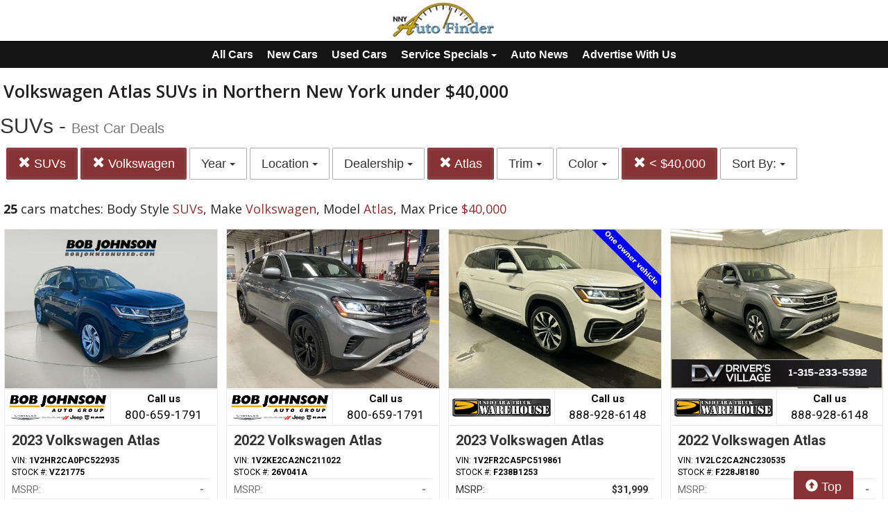

--- FILE ---
content_type: text/html; charset=UTF-8
request_url: https://autos.nny360.com/search?sf_bodyStyle=SUVs&sf_make=Volkswagen&sf_model=Atlas&max_price=40000
body_size: 9394
content:
<!doctype html>
<html lang="en">
<head>
<meta http-equiv="Content-Type" content="text/html; charset=utf-8" />
<title>Volkswagen Atlas SUVs in Northern New York under $40,000</title>
<meta name="description" content="Schedule Your Test Drive Today! Body Style SUVs,  Make Volkswagen,  Model Atlas,  Max Price $40,000">
<meta name="viewport" content="width=device-width, initial-scale=1, maximum-scale=5, user-scalable=yes">
<meta name="format-detection" content="telephone=yes">


<script src="https://ajax.googleapis.com/ajax/libs/jquery/3.5.1/jquery.min.js"></script>


<!-- Latest compiled and minified CSS -->
<link rel="stylesheet" href="https://stackpath.bootstrapcdn.com/bootstrap/3.4.1/css/bootstrap.min.css" integrity="sha384-HSMxcRTRxnN+Bdg0JdbxYKrThecOKuH5zCYotlSAcp1+c8xmyTe9GYg1l9a69psu" crossorigin="anonymous"   media="all">



<!-- Latest compiled and minified JavaScript -->
<script src="https://stackpath.bootstrapcdn.com/bootstrap/3.4.1/js/bootstrap.min.js" integrity="sha384-aJ21OjlMXNL5UyIl/XNwTMqvzeRMZH2w8c5cRVpzpU8Y5bApTppSuUkhZXN0VxHd" crossorigin="anonymous" async></script>

<link href="https://fonts.googleapis.com/css?family=Nunito:800|Open+Sans:500,600,700,800,800i,normal|Roboto:300,400,700,900" rel="stylesheet"  media="all"> 
	<link href='https://fonts.googleapis.com/css?family=Roboto:400,300,100,500,700,900' rel='stylesheet' type='text/css'>
	<link href='https://fonts.googleapis.com/css?family=Open+Sans:400,600,700,800' rel='stylesheet' type='text/css'>


<!--
<link href="layout.css" rel="stylesheet"> 
--->





<link rel="stylesheet" type="text/css" href="/fledit/get/website/39.css?minify=1&webp=1&78789" media="all">
<script type="text/javascript">


var et_url = 'https://analytics-prd.aws.wehaa.net/api/v1/trackings';
var trk_domain = "autos.nny360.com";
var trk_source = "website";
var trk_group = "default";

function et_send(data){
    var xhr = new XMLHttpRequest();
    //xhr.withCredentials = true;
    xhr.addEventListener("readystatechange", function () {
      if (this.readyState === this.DONE) {
        //console.log(this.responseText);
      }
    });
    xhr.open("POST", et_url);
    xhr.setRequestHeader("content-type", "application/json");
    xhr.setRequestHeader("x-tenant", 'ua-96525827-14');
    //xhr.setRequestHeader("auth", et_token);
    xhr.setRequestHeader("x-cat", 'dealers');
    xhr.send(data);

}



</script>


<script type="text/javascript">
    /*begin elastic tracking*/
    var data_send = {         trk_group: trk_group    };
    var tracking_data = JSON.stringify({ "action": "pageview", "category": 'search',  "value": 1, "domain": trk_domain, "source": trk_source, "label": data_send });
    et_send(tracking_data);
    /*end elastic tracking*/
</script>
</head>

<body class="search-grid-container">

	<a class="skip-to-content-link" href="#nav_bar">skip to content</a>
<a id="Fixed_Top_Bar" href="/"></a>



<script>
$(document).ready(function() {
var navbar = document.getElementById('Fixed_Top_Bar');
var stickyNav = navbar.offsetTop +30;

window.onscroll = function() {makeNavSticky(navbar, stickyNav)};
});


function makeNavSticky(navbar, stickyNav) { 
  if (window.pageYOffset >= stickyNav) {
    navbar.classList.add("sticky-nav-top");
console.log('stick');
  } else {
    navbar.classList.remove("sticky-nav-top");
console.log('No stick');
  }
}
</script>






<div id="main_logo_bar">
		<a href="/" class="logo " title="home">
		&nbsp;
	</a>
</div>
<style>



#nav-top-cus{

padding: 2px 0px 2px 0px;
border-bottom: solid 1px #1e1e1e;
background-color: #141414;
color:#ffffff;
}
#nav-top-cus .btn-default{
border-color:#141414;
font-weight:bold;
padding: 5px 7px;
font-size: 16px;
background-color: #141414;
color:#ffffff;
}

.navbar-toggle .icon-bar{
background-color: #ffffff;
}
</style>

<nav id="nav-top-cus" style="text-align: center;" >
<div class="container-fluid">
<div class="navbar-header">
	


	<button type="button" class="navbar-toggle collapsed" data-toggle="collapse" data-target="#navbarSupportedContent" aria-expanded="false">
	        <span class="sr-only">Toggle navigation</span>
	        <span class="icon-bar"></span>
	        <span class="icon-bar"></span>
	        <span class="icon-bar"></span>
	      </button>
</div>

	<div class="collapse navbar-collapse" id="navbarSupportedContent">
<a href="/search" class="btn btn-default btn-sm">All Cars</a>
	<a href="/search?ctype=New" class="btn btn-default btn-sm">New Cars</a>
	<a href="/search?ctype=Used" class="btn btn-default btn-sm">Used Cars</a>


<div class="btn-group" role="group">
							<button type="button" class="btn btn-default dropdown-toggle" data-toggle="dropdown" aria-haspopup="true" aria-expanded="false" id="drop_ncs">
							Service Specials
							<span class="caret"></span>
							</button>
							<ul class="dropdown-menu dropdown-menu-center" id="menu_ncs">
			<li><a href="./services-specials?dealer_id=734">Bob Johnson CDJR</a></li></ul></div>

<a href="/rss-news" class="btn btn-default btn-sm">Auto News</a>
	
	<a href="https://www.nny360.com/place_an_ad/" class="btn btn-default btn-sm" rel="noopener">Advertise With Us</a>

	
	</div>
</div>
</nav>

<div class="search-grid-container-all main_content_width">
	
<!--------------- ----------------->


<div class="search-grid-container-header">

	<div class="main_content_width">
		<div id="h1_area" class="">

			<div id="the_h1"><h1>Volkswagen Atlas SUVs in Northern New York under $40,000</h1></div>
			<span id="the_h2"><h2>SUVs - <small>Best Car Deals</small></h2></span>

		</div>
	</div>

	

	<div class="" id="nav_bar">
	
<div id="navtop" style="width: 100%" class="main_content_width">
	<nav>

		<div class="btn-group" role="group" style="margin-top: 5px;">
			<button type="button" class="btn btn-default active" aria-expanded="false" id="btn_filter_by">SEARCH NOW!	</button>
		</div>


					<div class="btn-group" role="group" style="margin-top: 5px;">
						<a href="./search?&sf_make=Volkswagen&sf_model=Atlas&max_price=40000" onclick="return loadCarList(this.href);" type="button" class="btn btn-default dropdown-toggle active">
						<span class="glyphicon glyphicon-remove"></span> 
						SUVs
			
						</a>
						</div>
			

					<div class="btn-group" role="group" style="margin-top: 5px;">
						<a href="./search?sf_bodyStyle=SUVs&max_price=40000" onclick="return loadCarList(this.href);" type="button" class="btn btn-default dropdown-toggle active">
						<span class="glyphicon glyphicon-remove"></span> 
						Volkswagen
			
						</a>
						</div>
			

						<div class="btn-group" role="group" style="margin-top: 5px;">
							<button type="button" class="btn btn-default dropdown-toggle" data-toggle="dropdown" aria-haspopup="true" aria-expanded="false" id="drop_sf_year">
							Year
							<span class="caret"></span>
							</button>
							<ul class="dropdown-menu dropdown-menu-center" id="menu_sf_year">
				<li><a href="./search?sf_bodyStyle=SUVs&sf_make=Volkswagen&sf_model=Atlas&max_price=40000&sf_year=2025" onclick="return loadCarList(this.href);">2025 (4)</a></li><li><a href="./search?sf_bodyStyle=SUVs&sf_make=Volkswagen&sf_model=Atlas&max_price=40000&sf_year=2024" onclick="return loadCarList(this.href);">2024 (4)</a></li><li><a href="./search?sf_bodyStyle=SUVs&sf_make=Volkswagen&sf_model=Atlas&max_price=40000&sf_year=2023" onclick="return loadCarList(this.href);">2023 (5)</a></li><li><a href="./search?sf_bodyStyle=SUVs&sf_make=Volkswagen&sf_model=Atlas&max_price=40000&sf_year=2022" onclick="return loadCarList(this.href);">2022 (7)</a></li><li><a href="./search?sf_bodyStyle=SUVs&sf_make=Volkswagen&sf_model=Atlas&max_price=40000&sf_year=2021" onclick="return loadCarList(this.href);">2021 (4)</a></li><li><a href="./search?sf_bodyStyle=SUVs&sf_make=Volkswagen&sf_model=Atlas&max_price=40000&sf_year=2019" onclick="return loadCarList(this.href);">2019 (1)</a></li> </ul></div>

						<div class="btn-group" role="group" style="margin-top: 5px;">
							<button type="button" class="btn btn-default dropdown-toggle" data-toggle="dropdown" aria-haspopup="true" aria-expanded="false" id="drop_location">
							Location
							<span class="caret"></span>
							</button>
							<ul class="dropdown-menu dropdown-menu-center" id="menu_location">
				<li><a href="./search?sf_bodyStyle=SUVs&sf_make=Volkswagen&sf_model=Atlas&max_price=40000&location=Cicero%2C+NY" onclick="return loadCarList(this.href);">Cicero, NY (9)</a></li><li><a href="./search?sf_bodyStyle=SUVs&sf_make=Volkswagen&sf_model=Atlas&max_price=40000&location=Watertown%2C+NY" onclick="return loadCarList(this.href);">Watertown, NY (16)</a></li> </ul></div>

						<div class="btn-group" role="group" style="margin-top: 5px;">
							<button type="button" class="btn btn-default dropdown-toggle" data-toggle="dropdown" aria-haspopup="true" aria-expanded="false" id="drop_author_id">
							Dealership
							<span class="caret"></span>
							</button>
							<ul class="dropdown-menu dropdown-menu-center" id="menu_author_id">
				<li><a href="./search?sf_bodyStyle=SUVs&sf_make=Volkswagen&sf_model=Atlas&max_price=40000&author_id=734" onclick="return loadCarList(this.href);">Bob Johnson CDJR (16)</a></li><li><a href="./search?sf_bodyStyle=SUVs&sf_make=Volkswagen&sf_model=Atlas&max_price=40000&author_id=735" onclick="return loadCarList(this.href);">Burdick Used Car and Truck Warehouse (9)</a></li> </ul></div>

					<div class="btn-group" role="group" style="margin-top: 5px;">
						<a href="./search?sf_bodyStyle=SUVs&sf_make=Volkswagen&max_price=40000" onclick="return loadCarList(this.href);" type="button" class="btn btn-default dropdown-toggle active">
						<span class="glyphicon glyphicon-remove"></span> 
						Atlas
			
						</a>
						</div>
			

						<div class="btn-group" role="group" style="margin-top: 5px;">
							<button type="button" class="btn btn-default dropdown-toggle" data-toggle="dropdown" aria-haspopup="true" aria-expanded="false" id="drop_sf_trim">
							Trim
							<span class="caret"></span>
							</button>
							<ul class="dropdown-menu dropdown-menu-center" id="menu_sf_trim">
				<li><a href="./search?sf_bodyStyle=SUVs&sf_make=Volkswagen&sf_model=Atlas&max_price=40000&sf_trim=3.6L+V6+SE+w%2FTechnology" onclick="return loadCarList(this.href);">3.6L V6 SE w/Technology (2)</a></li><li><a href="./search?sf_bodyStyle=SUVs&sf_make=Volkswagen&sf_model=Atlas&max_price=40000&sf_trim=3.6L+V6+SE+w%2FTechnology+R-Line+Heated+Seats+NEW+TIRES%21" onclick="return loadCarList(this.href);">3.6L V6 SE w/Technology R-Line Heated Seats NEW TIRES! (1)</a></li><li><a href="./search?sf_bodyStyle=SUVs&sf_make=Volkswagen&sf_model=Atlas&max_price=40000&sf_trim=3.6L+V6+SEL+R-Line+Certified" onclick="return loadCarList(this.href);">3.6L V6 SEL R-Line Certified (1)</a></li><li><a href="./search?sf_bodyStyle=SUVs&sf_make=Volkswagen&sf_model=Atlas&max_price=40000&sf_trim=2.0T+SE" onclick="return loadCarList(this.href);">2.0T SE (3)</a></li><li><a href="./search?sf_bodyStyle=SUVs&sf_make=Volkswagen&sf_model=Atlas&max_price=40000&sf_trim=2.0T+SEL" onclick="return loadCarList(this.href);">2.0T SEL (1)</a></li><li><a href="./search?sf_bodyStyle=SUVs&sf_make=Volkswagen&sf_model=Atlas&max_price=40000&sf_trim=3.6L+V6+SEL+R-Line" onclick="return loadCarList(this.href);">3.6L V6 SEL R-Line (1)</a></li><li><a href="./search?sf_bodyStyle=SUVs&sf_make=Volkswagen&sf_model=Atlas&max_price=40000&sf_trim=2.0T+SEL+Premium+R-Line" onclick="return loadCarList(this.href);">2.0T SEL Premium R-Line (1)</a></li><li><a href="./search?sf_bodyStyle=SUVs&sf_make=Volkswagen&sf_model=Atlas&max_price=40000&sf_trim=SEL" onclick="return loadCarList(this.href);">SEL (1)</a></li><li><a href="./search?sf_bodyStyle=SUVs&sf_make=Volkswagen&sf_model=Atlas&max_price=40000&sf_trim=3.6L+V6+SE+w%2FTechnology+Certified" onclick="return loadCarList(this.href);">3.6L V6 SE w/Technology Certified (2)</a></li><li><a href="./search?sf_bodyStyle=SUVs&sf_make=Volkswagen&sf_model=Atlas&max_price=40000&sf_trim=2.0T+SE+w%2FTechnology" onclick="return loadCarList(this.href);">2.0T SE w/Technology (1)</a></li><li><a href="./search?sf_bodyStyle=SUVs&sf_make=Volkswagen&sf_model=Atlas&max_price=40000&sf_trim=2.0T+SE+w%2FTechnology+1+Owner+Clean+Auto+Check%21" onclick="return loadCarList(this.href);">2.0T SE w/Technology 1 Owner Clean Auto Check! (1)</a></li><li><a href="./search?sf_bodyStyle=SUVs&sf_make=Volkswagen&sf_model=Atlas&max_price=40000&sf_trim=2.0T+SE+w%2FTechnology+CarBravo+Certified" onclick="return loadCarList(this.href);">2.0T SE w/Technology CarBravo Certified (1)</a></li> </ul></div>

						<div class="btn-group" role="group" style="margin-top: 5px;">
							<button type="button" class="btn btn-default dropdown-toggle" data-toggle="dropdown" aria-haspopup="true" aria-expanded="false" id="drop_sf_color">
							Color
							<span class="caret"></span>
							</button>
							<ul class="dropdown-menu dropdown-menu-center" id="menu_sf_color">
				<li><a href="./search?sf_bodyStyle=SUVs&sf_make=Volkswagen&sf_model=Atlas&max_price=40000&sf_color=Blue+Metallic" onclick="return loadCarList(this.href);">Blue Metallic (1)</a></li><li><a href="./search?sf_bodyStyle=SUVs&sf_make=Volkswagen&sf_model=Atlas&max_price=40000&sf_color=Platinum+Gray+Metallic" onclick="return loadCarList(this.href);">Platinum Gray Metallic (2)</a></li><li><a href="./search?sf_bodyStyle=SUVs&sf_make=Volkswagen&sf_model=Atlas&max_price=40000&sf_color=Gray" onclick="return loadCarList(this.href);">Gray (2)</a></li><li><a href="./search?sf_bodyStyle=SUVs&sf_make=Volkswagen&sf_model=Atlas&max_price=40000&sf_color=Deep+Black+Pearl" onclick="return loadCarList(this.href);">Deep Black Pearl (4)</a></li><li><a href="./search?sf_bodyStyle=SUVs&sf_make=Volkswagen&sf_model=Atlas&max_price=40000&sf_color=White" onclick="return loadCarList(this.href);">White (1)</a></li><li><a href="./search?sf_bodyStyle=SUVs&sf_make=Volkswagen&sf_model=Atlas&max_price=40000&sf_color=Silver" onclick="return loadCarList(this.href);">Silver (1)</a></li><li><a href="./search?sf_bodyStyle=SUVs&sf_make=Volkswagen&sf_model=Atlas&max_price=40000&sf_color=Pure+White" onclick="return loadCarList(this.href);">Pure White (3)</a></li><li><a href="./search?sf_bodyStyle=SUVs&sf_make=Volkswagen&sf_model=Atlas&max_price=40000&sf_color=Deep+Black+Pearl+Effect" onclick="return loadCarList(this.href);">Deep Black Pearl Effect (1)</a></li><li><a href="./search?sf_bodyStyle=SUVs&sf_make=Volkswagen&sf_model=Atlas&max_price=40000&sf_color=Silver+Mist+Metallic" onclick="return loadCarList(this.href);">Silver Mist Metallic (3)</a></li><li><a href="./search?sf_bodyStyle=SUVs&sf_make=Volkswagen&sf_model=Atlas&max_price=40000&sf_color=Black" onclick="return loadCarList(this.href);">Black (1)</a></li><li><a href="./search?sf_bodyStyle=SUVs&sf_make=Volkswagen&sf_model=Atlas&max_price=40000&sf_color=Tourmaline+Blue+Metallic" onclick="return loadCarList(this.href);">Tourmaline Blue Metallic (1)</a></li><li><a href="./search?sf_bodyStyle=SUVs&sf_make=Volkswagen&sf_model=Atlas&max_price=40000&sf_color=Silver+Mist" onclick="return loadCarList(this.href);">Silver Mist (1)</a></li><li><a href="./search?sf_bodyStyle=SUVs&sf_make=Volkswagen&sf_model=Atlas&max_price=40000&sf_color=Tourmaline+Blue" onclick="return loadCarList(this.href);">Tourmaline Blue (1)</a></li><li><a href="./search?sf_bodyStyle=SUVs&sf_make=Volkswagen&sf_model=Atlas&max_price=40000&sf_color=Pyrite+Silver" onclick="return loadCarList(this.href);">Pyrite Silver (1)</a></li><li><a href="./search?sf_bodyStyle=SUVs&sf_make=Volkswagen&sf_model=Atlas&max_price=40000&sf_color=Platinum+Gray" onclick="return loadCarList(this.href);">Platinum Gray (1)</a></li><li><a href="./search?sf_bodyStyle=SUVs&sf_make=Volkswagen&sf_model=Atlas&max_price=40000&sf_color=Opal+White+Pearl" onclick="return loadCarList(this.href);">Opal White Pearl (1)</a></li> </ul></div>

					<div class="btn-group" role="group" style="margin-top: 5px;">
						<a href="./search?sf_bodyStyle=SUVs&sf_make=Volkswagen&sf_model=Atlas&" onclick="return loadCarList(this.href);" type="button" class="btn btn-default dropdown-toggle active">
						<span class="glyphicon glyphicon-remove"></span> 
						&lt;  $40,000
			
						</a>
						</div>
			

					<div class="btn-group" role="group" style="margin-top: 5px;">
						<button type="button" class="btn btn-default dropdown-toggle" data-toggle="dropdown" aria-haspopup="true" aria-expanded="false" id="drop_sort">
						Sort By: <b></b>
						<span class="caret"></span>
						</button>
						<ul class="dropdown-menu dropdown-menu-center" id="menu_sort">
			<li><a href="./search?sf_bodyStyle=SUVs&sf_make=Volkswagen&sf_model=Atlas&max_price=40000&sort=priceDesc" onclick="return loadCarList(this.href);" rel="nofollow">Highest Price</a></li><li><a href="./search?sf_bodyStyle=SUVs&sf_make=Volkswagen&sf_model=Atlas&max_price=40000&sort=priceAsc" onclick="return loadCarList(this.href);" rel="nofollow">Lowest Price</a></li><li><a href="./search?sf_bodyStyle=SUVs&sf_make=Volkswagen&sf_model=Atlas&max_price=40000&sort=discountDesc" onclick="return loadCarList(this.href);" rel="nofollow">Highest Discount</a></li><li><a href="./search?sf_bodyStyle=SUVs&sf_make=Volkswagen&sf_model=Atlas&max_price=40000&sort=monthDesc" onclick="return loadCarList(this.href);" rel="nofollow">$ / Month Desc</a></li><li><a href="./search?sf_bodyStyle=SUVs&sf_make=Volkswagen&sf_model=Atlas&max_price=40000&sort=monthAsc" onclick="return loadCarList(this.href);" rel="nofollow">$ / Month Asc</a></li> </ul></div>

		<input type="hidden" id="current_page" value="1" /><input type="hidden" id="filter_ctype" value="" /><input type="hidden" id="filter_location" value="" /><input type="hidden" id="filter_sf_year" value="" /><input type="hidden" id="filter_sf_bodyStyle" value="SUVs" /><input type="hidden" id="filter_sf_make" value="Volkswagen" /><input type="hidden" id="filter_sf_model" value="Atlas" /><input type="hidden" id="filter_author_id" value="" /><input type="hidden" id="filter_sf_fuel_type" value="" /><input type="hidden" id="filter_max_price" value="40000" /><input type="hidden" id="filter_sf_trim" value="" /><input type="hidden" id="filter_sf_color" value="" /><input type="hidden" id="filter_sort" value="dealerPriorityDesc" />

	</nav>
</div>
	</div><!-- /.container-fluid -->

	
</div>
<!---------------- ---------------->

<div class="main_content_width">
	<div id="cars_content">
		<div id="cars_num_info" ><p><span>25</span> cars matches: Body Style <b>SUVs</b>,  Make <b>Volkswagen</b>,  Model <b>Atlas</b>,  Max Price <b>$40,000</b></p></div>
		
		<div id="car_list">
			<div class="cars-grid-list">
				<div class="car-grid dealer734" data-article-id="5211751" data-dealer-id="734" data-section-id="1342">
<a href="https://autos.nny360.com/go.php?dealer_id=734&article_id=5211751&ga_id=UA-96525827-14&source=website&url=https%3A%2F%2Fwww.bobjohnsoncdjr.com%2Fused-Watertown-2023-Volkswagen-Atlas-36L%2BV6%2BSE%2BwTechnology-1V2HR2CA0PC522935%3Futm_source%3DNNYAutoFinder%26utm_medium%3DOnline%26utm_campaign%3DNNY360Autos%26utm_content%3DWPC%2C1.pid%2C0.did%2C734.didb%2C734.aid%2C5211751.sid%2C0.gap%2C96525827_14.xso%2Cwebsite&vh=0c0e087d566738668df35ea9a4340ae63c712b59" target="_blank" class="track-car-clk" rel="nofollow">
	<div class="car-img-container">

			<img src="https://cars-static.wehaacdn.com/autoevents-aws-wehaa-net/web/images/img.52040525.480x0.0.jpg" class="img-responsive main-image"  onerror="if (this.src != '/web/css/themes/default/imgs/default-photo.png') this.src = '/event/nopicture.jpg';" alt="2023 Volkswagen Atlas." >
	</div>
			<div class="logo-phone ">
				<div class="logo">
					<img src="https://cars-static.wehaacdn.com/autoevents-aws-wehaa-net/web/images/img.7505916.jpg" class="img-responsive dealer-logo" alt="Bob Johnson CDJR">
				</div>
				<div class="phone_c">
					Call us<br>
					<div class="phone">800-659-1791</div>
				</div>
			</div>
			<div class="data-pad">
				<div class="flexc">
					<div class="title">2023 Volkswagen Atlas</div>
				</div>

				<div class="car-vin-stock">
					<div class="sf_vin">VIN: <b>1V2HR2CA0PC522935</b></div>
					<div class="sf_stock">STOCK #: <b>VZ21775</b></div>
				</div>

				<div class="msrp_price_txt no_discount" > 
					<div class="price_label">
						MSRP:
					</div>
					<div class="price">
						-&nbsp;&nbsp;&nbsp;
					</div>
				</div>

				<div class="discount_txt no_discount" > 
					<div class="price_label">
						Dealer Discount
					</div>
					<div class="price">
						Call Us&nbsp;&nbsp;&nbsp;
					</div>
				</div>

				<div class="discount_txt" style="display:none"> 
					<div class="price_label">
						&nbsp;&nbsp;&nbsp;Phone
					</div>
					<div class="price">
						-&nbsp;&nbsp;&nbsp;
					</div>
				</div>

			</div>
				<div class="price_txt">
					<div class="price_label">
						<span>CLICK HERE</span>
					</div>
					<div class="price">
						$27,961
					</div>
				</div>
</a>
</div><div class="car-grid dealer734" data-article-id="5217993" data-dealer-id="734" data-section-id="1342">
<a href="https://autos.nny360.com/go.php?dealer_id=734&article_id=5217993&ga_id=UA-96525827-14&source=website&url=https%3A%2F%2Fwww.bobjohnsoncdjr.com%2Fused-Watertown-2022-Volkswagen-Atlas%2BCross%2BSport-36L%2BV6%2BSE%2BwTechnology%2BCertified-1V2KE2CA2NC211022%3Futm_source%3DNNYAutoFinder%26utm_medium%3DOnline%26utm_campaign%3DNNY360Autos%26utm_content%3DWPC%2C1.pid%2C0.did%2C734.didb%2C734.aid%2C5217993.sid%2C0.gap%2C96525827_14.xso%2Cwebsite&vh=e717969c75a4a190b2b35219efa7324c619b855d" target="_blank" class="track-car-clk" rel="nofollow">
	<div class="car-img-container">

			<img src="https://cars-static.wehaacdn.com/autoevents-aws-wehaa-net/web/images/img.52040381.480x0.0.jpg" class="img-responsive main-image"  onerror="if (this.src != '/web/css/themes/default/imgs/default-photo.png') this.src = '/event/nopicture.jpg';" alt="2022 Volkswagen Atlas." >
	</div>
			<div class="logo-phone ">
				<div class="logo">
					<img src="https://cars-static.wehaacdn.com/autoevents-aws-wehaa-net/web/images/img.7505916.jpg" class="img-responsive dealer-logo" alt="Bob Johnson CDJR">
				</div>
				<div class="phone_c">
					Call us<br>
					<div class="phone">800-659-1791</div>
				</div>
			</div>
			<div class="data-pad">
				<div class="flexc">
					<div class="title">2022 Volkswagen Atlas</div>
				</div>

				<div class="car-vin-stock">
					<div class="sf_vin">VIN: <b>1V2KE2CA2NC211022</b></div>
					<div class="sf_stock">STOCK #: <b>26V041A</b></div>
				</div>

				<div class="msrp_price_txt no_discount" > 
					<div class="price_label">
						MSRP:
					</div>
					<div class="price">
						-&nbsp;&nbsp;&nbsp;
					</div>
				</div>

				<div class="discount_txt no_discount" > 
					<div class="price_label">
						Dealer Discount
					</div>
					<div class="price">
						Call Us&nbsp;&nbsp;&nbsp;
					</div>
				</div>

				<div class="discount_txt" style="display:none"> 
					<div class="price_label">
						&nbsp;&nbsp;&nbsp;Phone
					</div>
					<div class="price">
						-&nbsp;&nbsp;&nbsp;
					</div>
				</div>

			</div>
				<div class="price_txt">
					<div class="price_label">
						<span>CLICK HERE</span>
					</div>
					<div class="price">
						$24,796
					</div>
				</div>
</a>
</div><div class="car-grid dealer735" data-article-id="5226660" data-dealer-id="735" data-section-id="1343">
<a href="https://autos.nny360.com/go.php?dealer_id=735&article_id=5226660&ga_id=UA-96525827-14&source=website&url=https%3A%2F%2Fburdickused.com%2Fcertified%2FVolkswagen%2F2023-Volkswagen-Atlas-2ec1b9dcac180e807c0f62b52ed03ea5.htm%3Futm_source%3DNNYAutoFinder%26utm_medium%3DOnline%26utm_campaign%3DNNY360Autos%26utm_content%3DWPC%2C1.pid%2C0.did%2C735.didb%2C735.aid%2C5226660.sid%2C0.gap%2C96525827_14.xso%2Cwebsite&vh=4d7c04e47042cb742c7964708566dd029409658a" target="_blank" class="track-car-clk" rel="nofollow">
	<div class="car-img-container">

			<img src="https://cars-static.wehaacdn.com/autoevents-aws-wehaa-net/web/images/img.52039684.480x0.0.jpg" class="img-responsive main-image"  onerror="if (this.src != '/web/css/themes/default/imgs/default-photo.png') this.src = '/event/nopicture.jpg';" alt="2023 Volkswagen Atlas." >
	</div>
			<div class="logo-phone ">
				<div class="logo">
					<img src="https://cars-static.wehaacdn.com/autoevents-aws-wehaa-net/web/images/img.7506181.jpg" class="img-responsive dealer-logo" alt="Burdick Used Car and Truck Warehouse">
				</div>
				<div class="phone_c">
					Call us<br>
					<div class="phone"> 888-928-6148</div>
				</div>
			</div>
			<div class="data-pad">
				<div class="flexc">
					<div class="title">2023 Volkswagen Atlas</div>
				</div>

				<div class="car-vin-stock">
					<div class="sf_vin">VIN: <b>1V2FR2CA5PC519861</b></div>
					<div class="sf_stock">STOCK #: <b>F238B1253</b></div>
				</div>

				<div class="msrp_price_txt " > 
					<div class="price_label">
						MSRP:
					</div>
					<div class="price">
						$31,999&nbsp;&nbsp;&nbsp;
					</div>
				</div>

				<div class="discount_txt " > 
					<div class="price_label">
						Dealer Discount
					</div>
					<div class="price">
						$2,022&nbsp;&nbsp;&nbsp;
					</div>
				</div>

				<div class="discount_txt" style="display:none"> 
					<div class="price_label">
						&nbsp;&nbsp;&nbsp;Phone
					</div>
					<div class="price">
						-&nbsp;&nbsp;&nbsp;
					</div>
				</div>

			</div>
				<div class="price_txt">
					<div class="price_label">
						<span>CLICK HERE</span>
					</div>
					<div class="price">
						$29,977
					</div>
				</div>
</a>
</div><div class="car-grid dealer735" data-article-id="5215607" data-dealer-id="735" data-section-id="1343">
<a href="https://autos.nny360.com/go.php?dealer_id=735&article_id=5215607&ga_id=UA-96525827-14&source=website&url=https%3A%2F%2Fburdickused.com%2Fused%2FVolkswagen%2F2022-Volkswagen-Atlas-Cross-Sport-964780e8ac184f120578df13a815800d.htm%3Futm_source%3DNNYAutoFinder%26utm_medium%3DOnline%26utm_campaign%3DNNY360Autos%26utm_content%3DWPC%2C1.pid%2C0.did%2C735.didb%2C735.aid%2C5215607.sid%2C0.gap%2C96525827_14.xso%2Cwebsite&vh=3e19c31129415a2ffd3b245182bff4216bbaa731" target="_blank" class="track-car-clk" rel="nofollow">
	<div class="car-img-container">

			<img src="https://cars-static.wehaacdn.com/autoevents-aws-wehaa-net/web/images/img.52039559.480x0.0.jpg" class="img-responsive main-image"  onerror="if (this.src != '/web/css/themes/default/imgs/default-photo.png') this.src = '/event/nopicture.jpg';" alt="2022 Volkswagen Atlas." >
	</div>
			<div class="logo-phone ">
				<div class="logo">
					<img src="https://cars-static.wehaacdn.com/autoevents-aws-wehaa-net/web/images/img.7506181.jpg" class="img-responsive dealer-logo" alt="Burdick Used Car and Truck Warehouse">
				</div>
				<div class="phone_c">
					Call us<br>
					<div class="phone"> 888-928-6148</div>
				</div>
			</div>
			<div class="data-pad">
				<div class="flexc">
					<div class="title">2022 Volkswagen Atlas</div>
				</div>

				<div class="car-vin-stock">
					<div class="sf_vin">VIN: <b>1V2LC2CA2NC230535</b></div>
					<div class="sf_stock">STOCK #: <b>F228J8180</b></div>
				</div>

				<div class="msrp_price_txt no_discount" > 
					<div class="price_label">
						MSRP:
					</div>
					<div class="price">
						-&nbsp;&nbsp;&nbsp;
					</div>
				</div>

				<div class="discount_txt no_discount" > 
					<div class="price_label">
						Dealer Discount
					</div>
					<div class="price">
						Call Us&nbsp;&nbsp;&nbsp;
					</div>
				</div>

				<div class="discount_txt" style="display:none"> 
					<div class="price_label">
						&nbsp;&nbsp;&nbsp;Phone
					</div>
					<div class="price">
						-&nbsp;&nbsp;&nbsp;
					</div>
				</div>

			</div>
				<div class="price_txt">
					<div class="price_label">
						<span>CLICK HERE</span>
					</div>
					<div class="price">
						$23,205
					</div>
				</div>
</a>
</div><div class="car-grid dealer735" data-article-id="5219830" data-dealer-id="735" data-section-id="1343">
<a href="https://autos.nny360.com/go.php?dealer_id=735&article_id=5219830&ga_id=UA-96525827-14&source=website&url=https%3A%2F%2Fburdickused.com%2Fused%2FVolkswagen%2F2019-Volkswagen-Atlas-de6080a3ac181ec3a215fbb7bf89a2f9.htm%3Futm_source%3DNNYAutoFinder%26utm_medium%3DOnline%26utm_campaign%3DNNY360Autos%26utm_content%3DWPC%2C1.pid%2C0.did%2C735.didb%2C735.aid%2C5219830.sid%2C0.gap%2C96525827_14.xso%2Cwebsite&vh=6f03e6b0f7c89909381a19f5a84abc24573ebaf1" target="_blank" class="track-car-clk" rel="nofollow">
	<div class="car-img-container">

			<img src="https://cars-static.wehaacdn.com/autoevents-aws-wehaa-net/web/images/img.52039469.480x0.0.jpg" class="img-responsive main-image"  onerror="if (this.src != '/web/css/themes/default/imgs/default-photo.png') this.src = '/event/nopicture.jpg';" alt="2019 Volkswagen Atlas." >
	</div>
			<div class="logo-phone ">
				<div class="logo">
					<img src="https://cars-static.wehaacdn.com/autoevents-aws-wehaa-net/web/images/img.7506181.jpg" class="img-responsive dealer-logo" alt="Burdick Used Car and Truck Warehouse">
				</div>
				<div class="phone_c">
					Call us<br>
					<div class="phone"> 888-928-6148</div>
				</div>
			</div>
			<div class="data-pad">
				<div class="flexc">
					<div class="title">2019 Volkswagen Atlas</div>
				</div>

				<div class="car-vin-stock">
					<div class="sf_vin">VIN: <b>1V2LR2CAXKC548395</b></div>
					<div class="sf_stock">STOCK #: <b>F196N9186</b></div>
				</div>

				<div class="msrp_price_txt no_discount" > 
					<div class="price_label">
						MSRP:
					</div>
					<div class="price">
						-&nbsp;&nbsp;&nbsp;
					</div>
				</div>

				<div class="discount_txt no_discount" > 
					<div class="price_label">
						Dealer Discount
					</div>
					<div class="price">
						Call Us&nbsp;&nbsp;&nbsp;
					</div>
				</div>

				<div class="discount_txt" style="display:none"> 
					<div class="price_label">
						&nbsp;&nbsp;&nbsp;Phone
					</div>
					<div class="price">
						-&nbsp;&nbsp;&nbsp;
					</div>
				</div>

			</div>
				<div class="price_txt">
					<div class="price_label">
						<span>CLICK HERE</span>
					</div>
					<div class="price">
						$18,052
					</div>
				</div>
</a>
</div><div class="car-grid dealer735" data-article-id="5227582" data-dealer-id="735" data-section-id="1343">
<a href="https://autos.nny360.com/go.php?dealer_id=735&article_id=5227582&ga_id=UA-96525827-14&source=website&url=https%3A%2F%2Fburdickused.com%2Fcertified%2FVolkswagen%2F2024-Volkswagen-Atlas-38a2ca02ac1820cc079fdb337562a220.htm%3Futm_source%3DNNYAutoFinder%26utm_medium%3DOnline%26utm_campaign%3DNNY360Autos%26utm_content%3DWPC%2C1.pid%2C0.did%2C735.didb%2C735.aid%2C5227582.sid%2C0.gap%2C96525827_14.xso%2Cwebsite&vh=56f1b373d0c47c9c1d7843c6256da5ae099fd531" target="_blank" class="track-car-clk" rel="nofollow">
	<div class="car-img-container">

			<img src="https://cars-static.wehaacdn.com/autoevents-aws-wehaa-net/web/images/img.52039742.480x0.0.jpg" class="img-responsive main-image"  onerror="if (this.src != '/web/css/themes/default/imgs/default-photo.png') this.src = '/event/nopicture.jpg';" alt="2024 Volkswagen Atlas." >
	</div>
			<div class="logo-phone ">
				<div class="logo">
					<img src="https://cars-static.wehaacdn.com/autoevents-aws-wehaa-net/web/images/img.7506181.jpg" class="img-responsive dealer-logo" alt="Burdick Used Car and Truck Warehouse">
				</div>
				<div class="phone_c">
					Call us<br>
					<div class="phone"> 888-928-6148</div>
				</div>
			</div>
			<div class="data-pad">
				<div class="flexc">
					<div class="title">2024 Volkswagen Atlas</div>
				</div>

				<div class="car-vin-stock">
					<div class="sf_vin">VIN: <b>1V2CR2CA4RC582777</b></div>
					<div class="sf_stock">STOCK #: <b>F246B1407</b></div>
				</div>

				<div class="msrp_price_txt " > 
					<div class="price_label">
						MSRP:
					</div>
					<div class="price">
						$37,999&nbsp;&nbsp;&nbsp;
					</div>
				</div>

				<div class="discount_txt " > 
					<div class="price_label">
						Dealer Discount
					</div>
					<div class="price">
						$1,222&nbsp;&nbsp;&nbsp;
					</div>
				</div>

				<div class="discount_txt" style="display:none"> 
					<div class="price_label">
						&nbsp;&nbsp;&nbsp;Phone
					</div>
					<div class="price">
						-&nbsp;&nbsp;&nbsp;
					</div>
				</div>

			</div>
				<div class="price_txt">
					<div class="price_label">
						<span>CLICK HERE</span>
					</div>
					<div class="price">
						$36,777
					</div>
				</div>
</a>
</div><div class="car-grid dealer735" data-article-id="5227571" data-dealer-id="735" data-section-id="1343">
<a href="https://autos.nny360.com/go.php?dealer_id=735&article_id=5227571&ga_id=UA-96525827-14&source=website&url=https%3A%2F%2Fburdickused.com%2Fused%2FVolkswagen%2F2021-Volkswagen-Atlas-48159614ac180948e54d98d28e894ab9.htm%3Futm_source%3DNNYAutoFinder%26utm_medium%3DOnline%26utm_campaign%3DNNY360Autos%26utm_content%3DWPC%2C1.pid%2C0.did%2C735.didb%2C735.aid%2C5227571.sid%2C0.gap%2C96525827_14.xso%2Cwebsite&vh=eaf539c1a15cfcac0c76f880fb1192efea22f661" target="_blank" class="track-car-clk" rel="nofollow">
	<div class="car-img-container">

			<img src="https://cars-static.wehaacdn.com/autoevents-aws-wehaa-net/web/images/img.52039513.480x0.0.jpg" class="img-responsive main-image"  onerror="if (this.src != '/web/css/themes/default/imgs/default-photo.png') this.src = '/event/nopicture.jpg';" alt="2021 Volkswagen Atlas." >
	</div>
			<div class="logo-phone ">
				<div class="logo">
					<img src="https://cars-static.wehaacdn.com/autoevents-aws-wehaa-net/web/images/img.7506181.jpg" class="img-responsive dealer-logo" alt="Burdick Used Car and Truck Warehouse">
				</div>
				<div class="phone_c">
					Call us<br>
					<div class="phone"> 888-928-6148</div>
				</div>
			</div>
			<div class="data-pad">
				<div class="flexc">
					<div class="title">2021 Volkswagen Atlas</div>
				</div>

				<div class="car-vin-stock">
					<div class="sf_vin">VIN: <b>1V2HR2CAXMC588517</b></div>
					<div class="sf_stock">STOCK #: <b>G2610078A</b></div>
				</div>

				<div class="msrp_price_txt no_discount" > 
					<div class="price_label">
						MSRP:
					</div>
					<div class="price">
						-&nbsp;&nbsp;&nbsp;
					</div>
				</div>

				<div class="discount_txt no_discount" > 
					<div class="price_label">
						Dealer Discount
					</div>
					<div class="price">
						Call Us&nbsp;&nbsp;&nbsp;
					</div>
				</div>

				<div class="discount_txt" style="display:none"> 
					<div class="price_label">
						&nbsp;&nbsp;&nbsp;Phone
					</div>
					<div class="price">
						-&nbsp;&nbsp;&nbsp;
					</div>
				</div>

			</div>
				<div class="price_txt">
					<div class="price_label">
						<span>CLICK HERE</span>
					</div>
					<div class="price">
						$21,000
					</div>
				</div>
</a>
</div><div class="car-grid dealer735" data-article-id="5219609" data-dealer-id="735" data-section-id="1343">
<a href="https://autos.nny360.com/go.php?dealer_id=735&article_id=5219609&ga_id=UA-96525827-14&source=website&url=https%3A%2F%2Fburdickused.com%2Fcertified%2FVolkswagen%2F2022-Volkswagen-Atlas-ceec0b17ac1856b044777628a6602571.htm%3Futm_source%3DNNYAutoFinder%26utm_medium%3DOnline%26utm_campaign%3DNNY360Autos%26utm_content%3DWPC%2C1.pid%2C0.did%2C735.didb%2C735.aid%2C5219609.sid%2C0.gap%2C96525827_14.xso%2Cwebsite&vh=e352df31a699d0f6f7ac309970f7fa8289667107" target="_blank" class="track-car-clk" rel="nofollow">
	<div class="car-img-container">

			<img src="https://cars-static.wehaacdn.com/autoevents-aws-wehaa-net/web/images/img.52039582.480x0.0.jpg" class="img-responsive main-image"  onerror="if (this.src != '/web/css/themes/default/imgs/default-photo.png') this.src = '/event/nopicture.jpg';" alt="2022 Volkswagen Atlas." >
	</div>
			<div class="logo-phone ">
				<div class="logo">
					<img src="https://cars-static.wehaacdn.com/autoevents-aws-wehaa-net/web/images/img.7506181.jpg" class="img-responsive dealer-logo" alt="Burdick Used Car and Truck Warehouse">
				</div>
				<div class="phone_c">
					Call us<br>
					<div class="phone"> 888-928-6148</div>
				</div>
			</div>
			<div class="data-pad">
				<div class="flexc">
					<div class="title">2022 Volkswagen Atlas</div>
				</div>

				<div class="car-vin-stock">
					<div class="sf_vin">VIN: <b>1V2LP2CA1NC564771</b></div>
					<div class="sf_stock">STOCK #: <b>F226J1130</b></div>
				</div>

				<div class="msrp_price_txt " > 
					<div class="price_label">
						MSRP:
					</div>
					<div class="price">
						$29,999&nbsp;&nbsp;&nbsp;
					</div>
				</div>

				<div class="discount_txt " > 
					<div class="price_label">
						Dealer Discount
					</div>
					<div class="price">
						$5,522&nbsp;&nbsp;&nbsp;
					</div>
				</div>

				<div class="discount_txt" style="display:none"> 
					<div class="price_label">
						&nbsp;&nbsp;&nbsp;Phone
					</div>
					<div class="price">
						-&nbsp;&nbsp;&nbsp;
					</div>
				</div>

			</div>
				<div class="price_txt">
					<div class="price_label">
						<span>CLICK HERE</span>
					</div>
					<div class="price">
						$24,477
					</div>
				</div>
</a>
</div><div class="car-grid dealer735" data-article-id="5144694" data-dealer-id="735" data-section-id="1343">
<a href="https://autos.nny360.com/go.php?dealer_id=735&article_id=5144694&ga_id=UA-96525827-14&source=website&url=https%3A%2F%2Fburdickused.com%2Fused%2FVolkswagen%2F2021-Volkswagen-Atlas-Cross-Sport-65f5177eac182a0d81396c76522c1f0c.htm%3Futm_source%3DNNYAutoFinder%26utm_medium%3DOnline%26utm_campaign%3DNNY360Autos%26utm_content%3DWPC%2C1.pid%2C0.did%2C735.didb%2C735.aid%2C5144694.sid%2C0.gap%2C96525827_14.xso%2Cwebsite&vh=293b1ce6f736be0dd462746289f0a50cfef27626" target="_blank" class="track-car-clk" rel="nofollow">
	<div class="car-img-container">

			<img src="https://cars-static.wehaacdn.com/autoevents-aws-wehaa-net/web/images/img.52039529.480x0.0.jpg" class="img-responsive main-image"  onerror="if (this.src != '/web/css/themes/default/imgs/default-photo.png') this.src = '/event/nopicture.jpg';" alt="2021 Volkswagen Atlas." >
	</div>
			<div class="logo-phone ">
				<div class="logo">
					<img src="https://cars-static.wehaacdn.com/autoevents-aws-wehaa-net/web/images/img.7506181.jpg" class="img-responsive dealer-logo" alt="Burdick Used Car and Truck Warehouse">
				</div>
				<div class="phone_c">
					Call us<br>
					<div class="phone"> 888-928-6148</div>
				</div>
			</div>
			<div class="data-pad">
				<div class="flexc">
					<div class="title">2021 Volkswagen Atlas</div>
				</div>

				<div class="car-vin-stock">
					<div class="sf_vin">VIN: <b>1V2LC2CA8MC225581</b></div>
					<div class="sf_stock">STOCK #: <b>F216B5573</b></div>
				</div>

				<div class="msrp_price_txt " > 
					<div class="price_label">
						MSRP:
					</div>
					<div class="price">
						$24,999&nbsp;&nbsp;&nbsp;
					</div>
				</div>

				<div class="discount_txt " > 
					<div class="price_label">
						Dealer Discount
					</div>
					<div class="price">
						$3,066&nbsp;&nbsp;&nbsp;
					</div>
				</div>

				<div class="discount_txt" style="display:none"> 
					<div class="price_label">
						&nbsp;&nbsp;&nbsp;Phone
					</div>
					<div class="price">
						-&nbsp;&nbsp;&nbsp;
					</div>
				</div>

			</div>
				<div class="price_txt">
					<div class="price_label">
						<span>CLICK HERE</span>
					</div>
					<div class="price">
						$21,933
					</div>
				</div>
</a>
</div><div class="car-grid dealer735" data-article-id="5192925" data-dealer-id="735" data-section-id="1343">
<a href="https://autos.nny360.com/go.php?dealer_id=735&article_id=5192925&ga_id=UA-96525827-14&source=website&url=https%3A%2F%2Fburdickused.com%2Fcertified%2FVolkswagen%2F2024-Volkswagen-Atlas-654043c1ac183cbeee3aae90e46ffdcb.htm%3Futm_source%3DNNYAutoFinder%26utm_medium%3DOnline%26utm_campaign%3DNNY360Autos%26utm_content%3DWPC%2C1.pid%2C0.did%2C735.didb%2C735.aid%2C5192925.sid%2C0.gap%2C96525827_14.xso%2Cwebsite&vh=a21f8392d0d8cef648ba59d8d9848528b15755e7" target="_blank" class="track-car-clk" rel="nofollow">
	<div class="car-img-container">

			<img src="https://cars-static.wehaacdn.com/autoevents-aws-wehaa-net/web/images/img.52039683.480x0.0.jpg" class="img-responsive main-image"  onerror="if (this.src != '/web/css/themes/default/imgs/default-photo.png') this.src = '/event/nopicture.jpg';" alt="2024 Volkswagen Atlas." >
	</div>
			<div class="logo-phone ">
				<div class="logo">
					<img src="https://cars-static.wehaacdn.com/autoevents-aws-wehaa-net/web/images/img.7506181.jpg" class="img-responsive dealer-logo" alt="Burdick Used Car and Truck Warehouse">
				</div>
				<div class="phone_c">
					Call us<br>
					<div class="phone"> 888-928-6148</div>
				</div>
			</div>
			<div class="data-pad">
				<div class="flexc">
					<div class="title">2024 Volkswagen Atlas</div>
				</div>

				<div class="car-vin-stock">
					<div class="sf_vin">VIN: <b>1V2LR2CAXRC505735</b></div>
					<div class="sf_stock">STOCK #: <b>F248B8583</b></div>
				</div>

				<div class="msrp_price_txt " > 
					<div class="price_label">
						MSRP:
					</div>
					<div class="price">
						$31,999&nbsp;&nbsp;&nbsp;
					</div>
				</div>

				<div class="discount_txt " > 
					<div class="price_label">
						Dealer Discount
					</div>
					<div class="price">
						$2,066&nbsp;&nbsp;&nbsp;
					</div>
				</div>

				<div class="discount_txt" style="display:none"> 
					<div class="price_label">
						&nbsp;&nbsp;&nbsp;Phone
					</div>
					<div class="price">
						-&nbsp;&nbsp;&nbsp;
					</div>
				</div>

			</div>
				<div class="price_txt">
					<div class="price_label">
						<span>CLICK HERE</span>
					</div>
					<div class="price">
						$29,933
					</div>
				</div>
</a>
</div><div class="car-grid dealer734" data-article-id="5227491" data-dealer-id="734" data-section-id="1342">
<a href="https://autos.nny360.com/go.php?dealer_id=734&article_id=5227491&ga_id=UA-96525827-14&source=website&url=https%3A%2F%2Fwww.bobjohnsoncdjr.com%2Fused-Watertown-2025-Volkswagen-Atlas%2BCross%2BSport-20T%2BSE%2BwTechnology%2BCarBravo%2BCertified-1V2HE2CA3SC203940%3Futm_source%3DNNYAutoFinder%26utm_medium%3DOnline%26utm_campaign%3DNNY360Autos%26utm_content%3DWPC%2C1.pid%2C0.did%2C734.didb%2C734.aid%2C5227491.sid%2C0.gap%2C96525827_14.xso%2Cwebsite&vh=3fd8c7186e924a98f353e99d92efb65ddc36e292" target="_blank" class="track-car-clk" rel="nofollow">
	<div class="car-img-container">

			<img src="https://cars-static.wehaacdn.com/autoevents-aws-wehaa-net/web/images/img.52040804.480x0.0.jpg" class="img-responsive main-image"  onerror="if (this.src != '/web/css/themes/default/imgs/default-photo.png') this.src = '/event/nopicture.jpg';" alt="2025 Volkswagen Atlas." >
	</div>
			<div class="logo-phone ">
				<div class="logo">
					<img src="https://cars-static.wehaacdn.com/autoevents-aws-wehaa-net/web/images/img.7505916.jpg" class="img-responsive dealer-logo" alt="Bob Johnson CDJR">
				</div>
				<div class="phone_c">
					Call us<br>
					<div class="phone">800-659-1791</div>
				</div>
			</div>
			<div class="data-pad">
				<div class="flexc">
					<div class="title">2025 Volkswagen Atlas</div>
				</div>

				<div class="car-vin-stock">
					<div class="sf_vin">VIN: <b>1V2HE2CA3SC203940</b></div>
					<div class="sf_stock">STOCK #: <b>U6292</b></div>
				</div>

				<div class="msrp_price_txt no_discount" > 
					<div class="price_label">
						MSRP:
					</div>
					<div class="price">
						-&nbsp;&nbsp;&nbsp;
					</div>
				</div>

				<div class="discount_txt no_discount" > 
					<div class="price_label">
						Dealer Discount
					</div>
					<div class="price">
						Call Us&nbsp;&nbsp;&nbsp;
					</div>
				</div>

				<div class="discount_txt" style="display:none"> 
					<div class="price_label">
						&nbsp;&nbsp;&nbsp;Phone
					</div>
					<div class="price">
						-&nbsp;&nbsp;&nbsp;
					</div>
				</div>

			</div>
				<div class="price_txt">
					<div class="price_label">
						<span>CLICK HERE</span>
					</div>
					<div class="price">
						$34,000
					</div>
				</div>
</a>
</div><div class="car-grid dealer734" data-article-id="5218645" data-dealer-id="734" data-section-id="1342">
<a href="https://autos.nny360.com/go.php?dealer_id=734&article_id=5218645&ga_id=UA-96525827-14&source=website&url=https%3A%2F%2Fwww.bobjohnsoncdjr.com%2Fused-Watertown-2022-Volkswagen-Atlas-36L%2BV6%2BSE%2BwTechnology-1V2HR2CA8NC562130%3Futm_source%3DNNYAutoFinder%26utm_medium%3DOnline%26utm_campaign%3DNNY360Autos%26utm_content%3DWPC%2C1.pid%2C0.did%2C734.didb%2C734.aid%2C5218645.sid%2C0.gap%2C96525827_14.xso%2Cwebsite&vh=acf4a24016403f04e74b7ff094c9c1a0eb214930" target="_blank" class="track-car-clk" rel="nofollow">
	<div class="car-img-container">

			<img src="https://cars-static.wehaacdn.com/autoevents-aws-wehaa-net/web/images/img.52040500.480x0.0.jpg" class="img-responsive main-image"  onerror="if (this.src != '/web/css/themes/default/imgs/default-photo.png') this.src = '/event/nopicture.jpg';" alt="2022 Volkswagen Atlas." >
	</div>
			<div class="logo-phone ">
				<div class="logo">
					<img src="https://cars-static.wehaacdn.com/autoevents-aws-wehaa-net/web/images/img.7505916.jpg" class="img-responsive dealer-logo" alt="Bob Johnson CDJR">
				</div>
				<div class="phone_c">
					Call us<br>
					<div class="phone">800-659-1791</div>
				</div>
			</div>
			<div class="data-pad">
				<div class="flexc">
					<div class="title">2022 Volkswagen Atlas</div>
				</div>

				<div class="car-vin-stock">
					<div class="sf_vin">VIN: <b>1V2HR2CA8NC562130</b></div>
					<div class="sf_stock">STOCK #: <b>GS260286A</b></div>
				</div>

				<div class="msrp_price_txt no_discount" > 
					<div class="price_label">
						MSRP:
					</div>
					<div class="price">
						-&nbsp;&nbsp;&nbsp;
					</div>
				</div>

				<div class="discount_txt no_discount" > 
					<div class="price_label">
						Dealer Discount
					</div>
					<div class="price">
						Call Us&nbsp;&nbsp;&nbsp;
					</div>
				</div>

				<div class="discount_txt" style="display:none"> 
					<div class="price_label">
						&nbsp;&nbsp;&nbsp;Phone
					</div>
					<div class="price">
						-&nbsp;&nbsp;&nbsp;
					</div>
				</div>

			</div>
				<div class="price_txt">
					<div class="price_label">
						<span>CLICK HERE</span>
					</div>
					<div class="price">
						$27,438
					</div>
				</div>
</a>
</div><div class="car-grid dealer734" data-article-id="5211785" data-dealer-id="734" data-section-id="1342">
<a href="https://autos.nny360.com/go.php?dealer_id=734&article_id=5211785&ga_id=UA-96525827-14&source=website&url=https%3A%2F%2Fwww.bobjohnsoncdjr.com%2Fused-Watertown-2025-Volkswagen-Atlas-20T%2BSE-1V2LR2CA3SC552112%3Futm_source%3DNNYAutoFinder%26utm_medium%3DOnline%26utm_campaign%3DNNY360Autos%26utm_content%3DWPC%2C1.pid%2C0.did%2C734.didb%2C734.aid%2C5211785.sid%2C0.gap%2C96525827_14.xso%2Cwebsite&vh=45b7557aade79fffaacc804a7ccffd60c10ea5cc" target="_blank" class="track-car-clk" rel="nofollow">
	<div class="car-img-container">

			<img src="https://cars-static.wehaacdn.com/autoevents-aws-wehaa-net/web/images/img.52040879.480x0.0.jpg" class="img-responsive main-image"  onerror="if (this.src != '/web/css/themes/default/imgs/default-photo.png') this.src = '/event/nopicture.jpg';" alt="2025 Volkswagen Atlas." >
	</div>
			<div class="logo-phone ">
				<div class="logo">
					<img src="https://cars-static.wehaacdn.com/autoevents-aws-wehaa-net/web/images/img.7505916.jpg" class="img-responsive dealer-logo" alt="Bob Johnson CDJR">
				</div>
				<div class="phone_c">
					Call us<br>
					<div class="phone">800-659-1791</div>
				</div>
			</div>
			<div class="data-pad">
				<div class="flexc">
					<div class="title">2025 Volkswagen Atlas</div>
				</div>

				<div class="car-vin-stock">
					<div class="sf_vin">VIN: <b>1V2LR2CA3SC552112</b></div>
					<div class="sf_stock">STOCK #: <b>VZ21772</b></div>
				</div>

				<div class="msrp_price_txt no_discount" > 
					<div class="price_label">
						MSRP:
					</div>
					<div class="price">
						-&nbsp;&nbsp;&nbsp;
					</div>
				</div>

				<div class="discount_txt no_discount" > 
					<div class="price_label">
						Dealer Discount
					</div>
					<div class="price">
						Call Us&nbsp;&nbsp;&nbsp;
					</div>
				</div>

				<div class="discount_txt" style="display:none"> 
					<div class="price_label">
						&nbsp;&nbsp;&nbsp;Phone
					</div>
					<div class="price">
						-&nbsp;&nbsp;&nbsp;
					</div>
				</div>

			</div>
				<div class="price_txt">
					<div class="price_label">
						<span>CLICK HERE</span>
					</div>
					<div class="price">
						$36,263
					</div>
				</div>
</a>
</div><div class="car-grid dealer734" data-article-id="5206877" data-dealer-id="734" data-section-id="1342">
<a href="https://autos.nny360.com/go.php?dealer_id=734&article_id=5206877&ga_id=UA-96525827-14&source=website&url=https%3A%2F%2Fwww.bobjohnsoncdjr.com%2Fused-Watertown-2021-Volkswagen-Atlas-36L%2BV6%2BSE%2BwTechnology%2BR%2BLine%2BHeated%2BSeats%2BNEW%2BTIRES-1V2MR2CA2MC564677%3Futm_source%3DNNYAutoFinder%26utm_medium%3DOnline%26utm_campaign%3DNNY360Autos%26utm_content%3DWPC%2C1.pid%2C0.did%2C734.didb%2C734.aid%2C5206877.sid%2C0.gap%2C96525827_14.xso%2Cwebsite&vh=79b17ab64034bd1ca7df5375093b8192b8c73e29" target="_blank" class="track-car-clk" rel="nofollow">
	<div class="car-img-container">

			<img src="https://cars-static.wehaacdn.com/autoevents-aws-wehaa-net/web/images/img.52040303.480x0.0.jpg" class="img-responsive main-image"  onerror="if (this.src != '/web/css/themes/default/imgs/default-photo.png') this.src = '/event/nopicture.jpg';" alt="2021 Volkswagen Atlas." >
	</div>
			<div class="logo-phone ">
				<div class="logo">
					<img src="https://cars-static.wehaacdn.com/autoevents-aws-wehaa-net/web/images/img.7505916.jpg" class="img-responsive dealer-logo" alt="Bob Johnson CDJR">
				</div>
				<div class="phone_c">
					Call us<br>
					<div class="phone">800-659-1791</div>
				</div>
			</div>
			<div class="data-pad">
				<div class="flexc">
					<div class="title">2021 Volkswagen Atlas</div>
				</div>

				<div class="car-vin-stock">
					<div class="sf_vin">VIN: <b>1V2MR2CA2MC564677</b></div>
					<div class="sf_stock">STOCK #: <b>M251200A</b></div>
				</div>

				<div class="msrp_price_txt no_discount" > 
					<div class="price_label">
						MSRP:
					</div>
					<div class="price">
						-&nbsp;&nbsp;&nbsp;
					</div>
				</div>

				<div class="discount_txt no_discount" > 
					<div class="price_label">
						Dealer Discount
					</div>
					<div class="price">
						Call Us&nbsp;&nbsp;&nbsp;
					</div>
				</div>

				<div class="discount_txt" style="display:none"> 
					<div class="price_label">
						&nbsp;&nbsp;&nbsp;Phone
					</div>
					<div class="price">
						-&nbsp;&nbsp;&nbsp;
					</div>
				</div>

			</div>
				<div class="price_txt">
					<div class="price_label">
						<span>CLICK HERE</span>
					</div>
					<div class="price">
						$23,475
					</div>
				</div>
</a>
</div><div class="car-grid dealer734" data-article-id="5195531" data-dealer-id="734" data-section-id="1342">
<a href="https://autos.nny360.com/go.php?dealer_id=734&article_id=5195531&ga_id=UA-96525827-14&source=website&url=https%3A%2F%2Fwww.bobjohnsoncdjr.com%2Fused-Watertown-2025-Volkswagen-Atlas-20T%2BSE%2BwTechnology%2B1%2BOwner%2BClean%2BAuto%2BCheck-1V2HR2CAXSC500742%3Futm_source%3DNNYAutoFinder%26utm_medium%3DOnline%26utm_campaign%3DNNY360Autos%26utm_content%3DWPC%2C1.pid%2C0.did%2C734.didb%2C734.aid%2C5195531.sid%2C0.gap%2C96525827_14.xso%2Cwebsite&vh=d2c3ad5e08d0d580ca2ffe8af76d1e765ec6cff3" target="_blank" class="track-car-clk" rel="nofollow">
	<div class="car-img-container">

			<img src="https://cars-static.wehaacdn.com/autoevents-aws-wehaa-net/web/images/img.52040767.480x0.0.jpg" class="img-responsive main-image"  onerror="if (this.src != '/web/css/themes/default/imgs/default-photo.png') this.src = '/event/nopicture.jpg';" alt="2025 Volkswagen Atlas." >
	</div>
			<div class="logo-phone ">
				<div class="logo">
					<img src="https://cars-static.wehaacdn.com/autoevents-aws-wehaa-net/web/images/img.7505916.jpg" class="img-responsive dealer-logo" alt="Bob Johnson CDJR">
				</div>
				<div class="phone_c">
					Call us<br>
					<div class="phone">800-659-1791</div>
				</div>
			</div>
			<div class="data-pad">
				<div class="flexc">
					<div class="title">2025 Volkswagen Atlas</div>
				</div>

				<div class="car-vin-stock">
					<div class="sf_vin">VIN: <b>1V2HR2CAXSC500742</b></div>
					<div class="sf_stock">STOCK #: <b>VZ21730</b></div>
				</div>

				<div class="msrp_price_txt no_discount" > 
					<div class="price_label">
						MSRP:
					</div>
					<div class="price">
						-&nbsp;&nbsp;&nbsp;
					</div>
				</div>

				<div class="discount_txt no_discount" > 
					<div class="price_label">
						Dealer Discount
					</div>
					<div class="price">
						Call Us&nbsp;&nbsp;&nbsp;
					</div>
				</div>

				<div class="discount_txt" style="display:none"> 
					<div class="price_label">
						&nbsp;&nbsp;&nbsp;Phone
					</div>
					<div class="price">
						-&nbsp;&nbsp;&nbsp;
					</div>
				</div>

			</div>
				<div class="price_txt">
					<div class="price_label">
						<span>CLICK HERE</span>
					</div>
					<div class="price">
						$33,322
					</div>
				</div>
</a>
</div><div class="car-grid dealer734" data-article-id="5216444" data-dealer-id="734" data-section-id="1342">
<a href="https://autos.nny360.com/go.php?dealer_id=734&article_id=5216444&ga_id=UA-96525827-14&source=website&url=https%3A%2F%2Fwww.bobjohnsoncdjr.com%2Fused-Watertown-2025-Volkswagen-Atlas-20T%2BSE%2BwTechnology-1V2HR2CA8SC531505%3Futm_source%3DNNYAutoFinder%26utm_medium%3DOnline%26utm_campaign%3DNNY360Autos%26utm_content%3DWPC%2C1.pid%2C0.did%2C734.didb%2C734.aid%2C5216444.sid%2C0.gap%2C96525827_14.xso%2Cwebsite&vh=0c0314369b4f7740e0c0e11aa2f3bf0e64d93625" target="_blank" class="track-car-clk" rel="nofollow">
	<div class="car-img-container">

			<img src="https://cars-static.wehaacdn.com/autoevents-aws-wehaa-net/web/images/img.52040832.480x0.0.jpg" class="img-responsive main-image"  onerror="if (this.src != '/web/css/themes/default/imgs/default-photo.png') this.src = '/event/nopicture.jpg';" alt="2025 Volkswagen Atlas." >
	</div>
			<div class="logo-phone ">
				<div class="logo">
					<img src="https://cars-static.wehaacdn.com/autoevents-aws-wehaa-net/web/images/img.7505916.jpg" class="img-responsive dealer-logo" alt="Bob Johnson CDJR">
				</div>
				<div class="phone_c">
					Call us<br>
					<div class="phone">800-659-1791</div>
				</div>
			</div>
			<div class="data-pad">
				<div class="flexc">
					<div class="title">2025 Volkswagen Atlas</div>
				</div>

				<div class="car-vin-stock">
					<div class="sf_vin">VIN: <b>1V2HR2CA8SC531505</b></div>
					<div class="sf_stock">STOCK #: <b>PJ00658</b></div>
				</div>

				<div class="msrp_price_txt no_discount" > 
					<div class="price_label">
						MSRP:
					</div>
					<div class="price">
						-&nbsp;&nbsp;&nbsp;
					</div>
				</div>

				<div class="discount_txt no_discount" > 
					<div class="price_label">
						Dealer Discount
					</div>
					<div class="price">
						Call Us&nbsp;&nbsp;&nbsp;
					</div>
				</div>

				<div class="discount_txt" style="display:none"> 
					<div class="price_label">
						&nbsp;&nbsp;&nbsp;Phone
					</div>
					<div class="price">
						-&nbsp;&nbsp;&nbsp;
					</div>
				</div>

			</div>
				<div class="price_txt">
					<div class="price_label">
						<span>CLICK HERE</span>
					</div>
					<div class="price">
						$34,994
					</div>
				</div>
</a>
</div>
			<div class="xclearfix"></div>
			<a href="#" class="btn btn-default btn-block" onclick="filterCarListNext();return false" id="next_page_link">Load next page (2 of 2 pages)</a>
			</div>

		</div>
		

	</div>
        <a href="#" class="btn btn-primary btn-lg" style="    position: fixed;
    bottom: -5px;
    right: 50px;
  "><span class="glyphicon glyphicon-circle-arrow-up" aria-hidden="true"></span> Top</a>
</div>
</div>

<div id="the_footer">&nbsp;</div>

<div id="footer_box"> 



 </div>
 
<script type="text/javascript">

var is_paginating = 0;
//console.log('ready' + is_paginating);

var cars_impressions = new Array();
var cars_dealers_impressions = new Array();


function trackCarsEvents(){
	$('#car_list' + " .car-grid").each(function(index) {
		//console.log('car '+ $(this).data('article-id'));
		var article_id = parseInt($(this).data('article-id'));
		var dealer_id = parseInt($(this).data('dealer-id'));
		var section_id = parseInt($(this).data('section-id'));

        var data_send = {
            article_id : article_id,
            dealer_id : dealer_id,
            section_id : section_id
        };


        //ga_barker('send', 'event', 'Impression', 'Barker', JSON.stringify(data_send));

          if(typeof(cars_impressions[dealer_id]) == "undefined" || cars_impressions[dealer_id]<3){
            if(typeof(cars_impressions[dealer_id]) == "undefined"){
              cars_impressions[dealer_id]=0;
            }
            cars_impressions[dealer_id]++;
            //ga_promos('send', 'event', 'Impression', 'PromoSearch', JSON.stringify(data_send));
            ga_promos('send', 'event', 'Impression', 'PromoSearch', JSON.stringify(data_send),{'dimension1': ''+dealer_id});
            

		    /*begin elastic tracking*/
		    var data_send_i = {         trk_group: trk_group    };
		    var tracking_data = JSON.stringify({ "action": "impression", "category": 'search',  "value": 1, "domain": trk_domain, "source": trk_source, "label": data_send });
		    et_send(tracking_data);
		    /*end elastic tracking*/
          }

          
          if(typeof(cars_dealers_impressions[dealer_id]) == "undefined"){
            cars_dealers_impressions[dealer_id]++;
            //ga_barker('send', 'event', 'View', 'Barker', JSON.stringify(data_send));
            var the_dealer_id = [dealer_id];
            //ga_promos('send', 'event', 'View', 'PromoSearch', JSON.stringify({ dealers_ids: the_dealer_id}));
            ga_promos('send', 'event', 'View', 'PromoSearch', JSON.stringify({ dealers_ids: the_dealer_id}),{'dimension1': ''+dealer_id});
            

		    /*begin elastic tracking*/

		    var tracking_data = JSON.stringify({ "action": "dealerview", "category": 'search',  "value": 1, "domain": trk_domain, "source": trk_source, "label": { dealer_id: dealer_id} });
		    et_send(tracking_data);
		    /*end elastic tracking*/
          }
	});
detectCarClicks();
}

function detectCarClicks(){
    
    $('.track-car-clk').off("click").on('click', function(e){
      
      //e.preventDefault();      e.stopPropagation();

      
      //console.log($(this).closest('.car-grid').data('article-id'));

      	var article_id = $(this).closest('.car-grid').data('article-id');
		var dealer_id = $(this).closest('.car-grid').data('dealer-id');
		var section_id = $(this).closest('.car-grid').data('section-id');

	      
    var data_send = {
        url : $(this).data('url'),
        article_id : article_id,
        dealer_id : dealer_id,
        section_id : section_id,

        origin: window.location.href
    };
    ga_promos('send', 'event', 'Click', 'PromoSearch', JSON.stringify(data_send),{'dimension1': ''+dealer_id});
    }); 
}
function searchByZip(zip){
	document.getElementById('search_filter_by_zip_error').style.display = 'none';
	if(zip == ''){
		zip = document.getElementById('searchZipCode').value;
	}
	try{
		var dist = document.getElementById('zipDistance').value;
	}catch(e){
		var dist = 10;
	}
	var href = './?route=findDealersByZip&zip='+zip+'&dist='+dist;
	$.get(""+href,{ajax:'1'
	},function(data){
	 	var response = JSON.parse(data);
	 		if(typeof(response['dealers_comma']) != "undefined" ){
	 			//console.log(response['dealers_comma']);
	 			href = './search?zip=' + zip + '&zipd=' + dist + '&dealers=' + response['dealers_comma'];
	 			loadCarList(href);
	 		}else{
	 			//console.log('error' + response);
	 			$('#searchZipCode').removeClass( "has-error" ).addClass( "has-error" );
				$('#searchZipCode').popover({placement:'top'});
	 			$('#searchZipCode').attr('data-content', response['msg']+'').popover('show');
	 		}
	 		

		

		});
}

function loadCarList(href,noPushState){
	$( "#car_list" ).html( '<center><div id="next_page_loading" class="lds-circle"><div></div></div></center>' );
	$.get(""+href,{ajax:'1'
	},function(data){
	 	var response = JSON.parse(data);
	 		//console.log(response);

					$( "#next_page_link" ).remove();
					$( "#next_page_loading" ).remove();
					//console.log(response.title);

					$( "#nav_bar" ).html(response.nav_bar);
					$( "#cars_num_info" ).html(response.cars_num_info);
					
					$( "#car_list" ).append( '<div class="cars-grid-list">'+response.car_list +'</div>' );
					$( "#the_h1" ).html(response.title);
					$( "#the_h2" ).html(response.sub_title);
					document.title = response.title_pure;
					//trackCarsImpressionsAjax(response.articles_ids);
					//detectCarClicks();
					is_paginating=0;
					//ga_promos('send', 'pageview', location.pathname);
					//trackDealerPageview(dealer_id,slider_id);*/
	 				if(typeof(noPushState) == "undefined"){
						window.history.pushState(href, response.title, href);
						//ga_promos('send', 'pageview', location.pathname);
						ga_promos('send', 'pageview');
					}
					
					cars_impressions = [];
					cars_dealers_impressions = [];

					trackCarsEvents();

		});
	
	return false;
}
window.onpopstate = function(event) {
  //console.log(event);
  if(typeof(event.state) == "undefined" || typeof(event) == "undefined" || event.state == null){
  	loadCarList('?','1');
  }else{
  	loadCarList(event.state,'1');
  }
  
};

function filterCarListNext(){

	if(is_paginating > 0){

	}else{
		is_paginating=1;

	

	var filters = {
		'current_page' : 	$('#current_page').attr('value')
		,'ctype' : 			$('#filter_ctype').attr('value')
		,'location' : 		$('#filter_location').attr('value')
		,'sf_year' : 		$('#filter_sf_year').attr('value')
		,'sf_bodyStyle' : 	$('#filter_sf_bodyStyle').attr('value')
		,'sf_make' : 		$('#filter_sf_make').attr('value')
		,'sf_model' : 		$('#filter_sf_model').attr('value')
		,'author_id' : 		$('#filter_author_id').attr('value')
		,'sort' : 			$('#filter_sort').attr('value')
		,'sf_trim' :		$('#filter_sf_trim').attr('value')
		,'sf_color' :		$('#filter_sf_color').attr('value')
		,'sf_fuel_type' :		$('#filter_sf_fuel_type').attr('value')
		,'max_price' :		$('#filter_max_price').attr('value')
		
	};


	//console.log('p'+filters['current_page']);

	filters['current_page']++;
	//console.log('p'+filters['current_page']);


	$( "#car_list" ).append( '<center><div id="next_page_loading" class="lds-circle"><div></div></div></center>' );
	$.get("./search",{ajax:'1'
	, ctype : 		filters['ctype']
	, location : 	filters['location']
	, sf_year : 	filters['sf_year']
	, sf_bodyStyle : filters['sf_bodyStyle']
	, sf_make : 	filters['sf_make']
	, sf_model : 	filters['sf_model']
	, author_id : 	filters['author_id']
	, sort : 		filters['sort']
	, sf_trim : 		filters['sf_trim']
	, sf_color : 		filters['sf_color']
	, sf_fuel_type : 	filters['sf_fuel_type']
	
	, max_price : 		filters['max_price']
	
	, page : 		filters['current_page']
	},function(data){
	 	var response = JSON.parse(data);
					
					$( "#next_page_link" ).remove();
					$( "#next_page_loading" ).remove();
					$( "#nav_bar" ).html(response.nav_bar);
					$( "#car_list" ).append( '<div class="cars-grid-list">'+response.car_list +'</div>' );
					
					//trackCarsImpressionsAjax(response.articles_ids);
					//detectCarClicks();
					is_paginating=0;
					//ga_promos('send', 'pageview', location.pathname);
					//trackDealerPageview(dealer_id,slider_id);*/
		trackCarsEvents();

		});
	}

}


$(document).ready(function() {
	

	var win = $(window);
	// Each time the user scrolls
	win.scroll(function() {
		// End of the document reached?
		/*if ($(document).height() - win.height() == win.scrollTop()) {*/
			//console.log($(window).scrollTop());
			//console.log($(document).height());
		if($(window).scrollTop() + $(window).height() > $(document).height() - $("#footer_box").height()-100){
			//console.log($(window).scrollTop());
			try{
				$('#next_page_link').click();
			}catch(e){
				alert('no');
			}
			/*$('#loading').show(); 

			$.ajax({
				url: 'get-post.php',
				dataType: 'html',
				success: function(html) {
					$('#posts').append(html);
					$('#loading').hide();
				}
			});*/
		}
	});


	if(typeof ga_promos == "undefined"){
	    (function(i,s,o,g,r,a,m){i['GoogleAnalyticsObject']=r;i[r]=i[r]||function(){
	                        (i[r].q=i[r].q||[]).push(arguments)},i[r].l=1*new Date();a=s.createElement(o),
	                        m=s.getElementsByTagName(o)[0];a.async=1;a.src=g;m.parentNode.insertBefore(a,m)
	                        })(window,document,'script','https://www.google-analytics.com/analytics.js','ga_promos');

	    ga_promos('create', 'UA-96525827-14', 'auto');
	    ga_promos('send', 'pageview');
	}
	trackCarsEvents();
});

/*
$(document).ready(function() {
	detectCarClicks();
	$('#nav_bar').affix({
	  offset: {
	    top: 150
	  }
	});
});
*/

</script>

</body>
</html>
<!--no cache-29-->